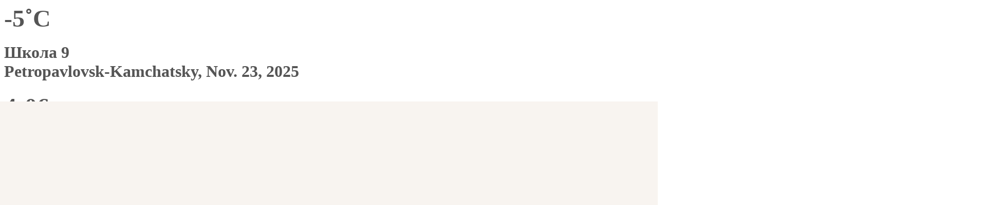

--- FILE ---
content_type: text/html; charset=utf-8
request_url: https://en.busti.me/kamchatka/stop/id/52292/
body_size: 5511
content:
<!doctype html><html lang="en"><head><script async src="https://www.googletagmanager.com/gtag/js?id=G-MD4RJR9ZS9"></script><script>
      window.dataLayer = window.dataLayer || [];
      function gtag(){dataLayer.push(arguments);}
      gtag('js', new Date());
      
      gtag('config', 'G-MD4RJR9ZS9');
      
    </script><script>
    !function(t,e){var o,n,p,r;e.__SV||(window.posthog=e,e._i=[],e.init=function(i,s,a){function g(t,e){var o=e.split(".");2==o.length&&(t=t[o[0]],e=o[1]),t[e]=function(){t.push([e].concat(Array.prototype.slice.call(arguments,0)))}}(p=t.createElement("script")).type="text/javascript",p.async=!0,p.src=s.api_host+"/static/array.js",(r=t.getElementsByTagName("script")[0]).parentNode.insertBefore(p,r);var u=e;for(void 0!==a?u=e[a]=[]:a="posthog",u.people=u.people||[],u.toString=function(t){var e="posthog";return"posthog"!==a&&(e+="."+a),t||(e+=" (stub)"),e},u.people.toString=function(){return u.toString(1)+".people (stub)"},o="capture identify alias people.set people.set_once set_config register register_once unregister opt_out_capturing has_opted_out_capturing opt_in_capturing reset isFeatureEnabled onFeatureFlags".split(" "),n=0;n<o.length;n++)g(u,o[n]);e._i.push([i,s,a])},e.__SV=1)}(document,window.posthog||[]);
    posthog.init('phc_yjVsn2R7hepyB4kkrjNOcAIJ566s2cg7uVI9ZB2sH3D',{api_host:'https://an.bustm.net'})
    </script><meta charset="UTF-8"/><link rel="apple-touch-icon" sizes="180x180" href="https://gcore.bustm.net/static/img/favicons/apple-touch-icon.png"><link rel="icon" type="image/png" sizes="32x32" href="https://gcore.bustm.net/static/img/favicons/favicon-32x32.png"><link rel="icon" type="image/png" sizes="16x16" href="https://gcore.bustm.net/static/img/favicons/favicon-16x16.png"><link rel="manifest" href="https://gcore.bustm.net/static/img/favicons/bustime.webmanifest"><link rel="mask-icon" href="https://gcore.bustm.net/static/img/favicons/safari-pinned-tab.svg" color="#ffe216"><link rel="shortcut icon" href="https://gcore.bustm.net/static/img/favicons/favicon.ico"><meta name="msapplication-TileColor" content="#ffe216"><meta name="msapplication-config" content="https://gcore.bustm.net/static/img/favicons/browserconfig.xml"><title>Школа 9 - Stop display</title><meta name="description" content="Stop display: Школа 9, Petropavlovsk-Kamchatsky"><meta name="keywords" content="buses, routes online, city transport , where is going, movement, position, information board, in real-time mode, on the map, stops, movement scheme, transport online"><meta property="og:title" content="Bus Time"><meta property="og:image" content="https://en.busti.me/static/img/bustime-2.0.png"><meta property="vk:image" content="https://en.busti.me/static/img/bustime-2.0.png"><meta name="apple-mobile-web-app-capable" content="yes"><meta name="mobile-web-app-capable" content="yes"><meta name="apple-mobile-web-app-status-bar-style" content="black"><meta name="theme-color" content="#b30000"><meta name="viewport" content="width=device-width, initial-scale=1"/><meta name="format-detection" content="telephone=no"><link rel="image_src" href="https://en.busti.me/static/img/bustime-2.0.png"><link rel="apple-touch-icon" href="https://gcore.bustm.net/static/img/icon_60px.png" /><link rel="apple-touch-icon" sizes="76x76" href="https://gcore.bustm.net/static/img/icon_76px.png" /><link rel="apple-touch-icon" sizes="120x120" href="https://gcore.bustm.net/static/img/icon_120px.png" /><link rel="apple-touch-icon" sizes="152x152" href="https://gcore.bustm.net/static/img/icon_152px.png" /><script src="https://gcore.bustm.net/static/js/fast-json-patch.min.js"></script><!-- <link rel="icon" sizes="192x192" href="https://gcore.bustm.net/static/img/icon_192.png"> --><link rel="preload" as="script" href="https://gcore.bustm.net/static/js/system.min.js"><link rel="preload" href="https://gcore.bustm.net/static/fonts/fontawesome-webfont.woff2" as="font" type="font/woff2" crossorigin><link rel="stylesheet" href="https://gcore.bustm.net/static/css/base-union-43.css" type="text/css" /><link rel="alternate" hreflang="x-default" href="https://busti.me/kamchatka/stop/id/52292/"><link rel="canonical" href="https://en.busti.me/kamchatka/stop/id/52292/"><link rel="alternate" hreflang="en" href="https://en.busti.me/kamchatka/stop/id/52292/" /><link rel="alternate" hreflang="es" href="https://es.busti.me/kamchatka/stop/id/52292/" /><link rel="alternate" hreflang="et" href="https://et.busti.me/kamchatka/stop/id/52292/" /><link rel="alternate" hreflang="fi" href="https://fi.busti.me/kamchatka/stop/id/52292/" /><link rel="alternate" hreflang="it" href="https://it.busti.me/kamchatka/stop/id/52292/" /><link rel="alternate" hreflang="pl" href="https://pl.busti.me/kamchatka/stop/id/52292/" /><link rel="alternate" hreflang="pt" href="https://pt.busti.me/kamchatka/stop/id/52292/" /><link rel="alternate" hreflang="be" href="https://be.busti.me/kamchatka/stop/id/52292/" /><link rel="alternate" hreflang="ru" href="https://ru.busti.me/kamchatka/stop/id/52292/" /><link rel="alternate" hreflang="uk" href="https://uk.busti.me/kamchatka/stop/id/52292/" /><link rel="alternate" hreflang="lt" href="https://lt.busti.me/kamchatka/stop/id/52292/" /><link rel="alternate" hreflang="lv" href="https://lv.busti.me/kamchatka/stop/id/52292/" /><link rel="alternate" hreflang="nl" href="https://nl.busti.me/kamchatka/stop/id/52292/" /><link rel="alternate" hreflang="cs" href="https://cs.busti.me/kamchatka/stop/id/52292/" /><link rel="alternate" hreflang="hu" href="https://hu.busti.me/kamchatka/stop/id/52292/" /><link rel="alternate" hreflang="de" href="https://de.busti.me/kamchatka/stop/id/52292/" /><link rel="alternate" hreflang="fr" href="https://fr.busti.me/kamchatka/stop/id/52292/" /><link rel="alternate" hreflang="da" href="https://da.busti.me/kamchatka/stop/id/52292/" /><link rel="alternate" hreflang="hi" href="https://hi.busti.me/kamchatka/stop/id/52292/" /><link rel="alternate" hreflang="ro" href="https://ro.busti.me/kamchatka/stop/id/52292/" /><link rel="alternate" hreflang="eo" href="https://eo.busti.me/kamchatka/stop/id/52292/" /><link rel="alternate" hreflang="ga" href="https://ga.busti.me/kamchatka/stop/id/52292/" /><link rel="alternate" hreflang="pt-br" href="https://pt-br.busti.me/kamchatka/stop/id/52292/" /><link rel="alternate" hreflang="ms" href="https://ms.busti.me/kamchatka/stop/id/52292/" /><link rel="alternate" hreflang="tr" href="https://tr.busti.me/kamchatka/stop/id/52292/" /><link rel="alternate" hreflang="el" href="https://el.busti.me/kamchatka/stop/id/52292/" /><link rel="alternate" hreflang="kk" href="https://kk.busti.me/kamchatka/stop/id/52292/" /><script>
var tz_offset = 43200;
var stop_id = 52292;
var stop_name = "Школа 9";
var stop_x = 158.6936912;
var stop_y = 53.0292957;
var us_id = 2033470141;
var vk_show_share = 0;
var US_CITY_POINT_Y = 53.01998379542868;
var US_CITY_POINT_X = 158.64713552936698;
//var set_map_center = US_CITY_POINT_X+","+US_CITY_POINT_Y;
var bus_list = [];
</script><script src="/static/js/stop_info.js?v=2" type="text/javascript"></script><!-- <script src="https://cdn.busti.me/static/js/city-72-0.js" type="text/javascript"></script> --><style>
body {
background: #fff;
}
#lmap {
height: 85vh;;
}
.secto {
overflow: hidden;
min-height: 600px;
}
.bigf {
font-size:3rem;
font-weight:bold;
color:#555;
}
.ui.table.tbigf {
font-size: 1.3em;
}
h1.ui.header {
font-size: 2rem;
}
.sect {
background-image: url(https://cdn.busti.me/static/img/stop_n_bus_600.png);
background-repeat: no-repeat;
display: block;
min-height: 550px;
background-position: left top;

}
.MapIconDiv {
height:43px;
font-size:16px;
border: 0px solid #fff;
border-radius: 2px;
white-space: nowrap;
line-height: 16px;
opacity: 0.9;
width: 50px!important;
filter: alpha(opacity=9);
text-align: center;
}

.MapIconDiv > .sprite-icons {
margin-top:-27px;
margin-left:-29px;
}
.ui.grid.grid {
margin: 0;
}
.table_column {
z-index: 1;
}
</style><script>
var language = "en";
var trans_text_map = "Map";
var trans_text_stops = "Stops";
var trans_text_stop = "Stop";
var trans_text_transport = "Transport";
var trans_text_jam = "Traffic jams";
var trans_text_passenger = "Passengers";
var trans_text_km = "km";
var trans_text_sleep = "on break";
var trans_text_kmh = "km/h";
var trans_ttype_name = {
  0: "Bus",
  1: "Trolleybus",
  2: "Tram",
  3: "Minibus",
  4: "Water bus",
  5: "Intercity",
  6: "Train",
  7: "Metro",
  8: "Hitchhiking",
  9: "Flight",
};
var trans_ttype_slug = {
  0: "bus",
  1: "trolleybus",
  2: "tramway",
  3: "bus-taxi",
  4: "water",
  5: "bus-intercity",
  6: "train",
  7: "metro",
  8: "carpool",
  9: "airplane",
};
var trans_text_js_nosync = "It is necessary to update the JS database in the admin panel";
var trans_text_update_error = "Update error, server unavailable";
var trans_text_city_not_found = "City not found";
var trans_text_recognition = "Voice recognition works only on Android and desktops with Chrome";
var trans_text_call_get = "Accept video call?";
var trans_text_no_vote = "You cannot vote on the first day";
var trans_text_gps_overwrite = "Your data will overwrite this bus";
var trans_text_m1 = "Rating without a message is not accepted";
var trans_text_m2 = "Message without a rating is not accepted";
var trans_text_m3 = "Write so others understand the reason for the rating";
var trans_text_m4 = "Sorry, license plate not defined. Rating not possible.";
var trans_text_m5 = "Thank you for your feedback!";
var trans_text_recog = "Listening to the command<br/>example:bus 11 <br/>example:tram number five";
var trans_text_recog_start = "Listening, start speaking...";
var trans_text_recog_fail = "Not recognized";
var trans_text_not_found = "not found";
var trans_text_call = "Enter call identifier";
var trans_text_adblock = "You have ad blocking enabled. To disable ads, purchase a subscription.";
var trans_text_no_cam = "Access to the camera is not possible";
var trans_text_show_map = "Show map";
var trans_text_hide_map = "Hide map";
var trans_text_online = "Online";
var trans_text_stops = "Stops";
var trans_text_rlines = "Route lines";
var trans_text_word_to_number = [
"zero",
"one",
"two",
"three",
"four",
"five",
"six",
"seven",
"eight",
"nine"];
var trans_text_dst_change = "Destination changed";
var trans_text_src_change = "Departure changed";
var trans_text_arriving = "Your bus is approaching!";
var trans_text_one_plus = "Plus one on the route!";
var trans_text_one_minus = "Minus one on the route...";
var trans_text_in_dir_forward = "in the forward direction of the route";
var trans_text_in_dir_reverse = "in the reverse direction of the route";
var trans_text_moveto = "towards";

var us_user = 0;
var us_sound = 1;
var us_sound_plusone = 0;
var us_plusone = 0;
var us_live_indicator = 0;
var us_hide_inactive_routes = 1;
var us_last_time_resp = 0;
var us_bigsticker = 0;
var us_mode = 1;


var us_city = 72;
var us_city_slug = "kamchatka";
var us_city_rev = 0;
var us_city_taxi = 0;
var us_city_timediffk = 0;
var us_city_transport_count = 53;
var US_CITY_POINT_X = 158.647136;
var US_CITY_POINT_Y = 53.019984;

var mode_selected = 0;
var matrix_show = 1;
var us_gps_off = 0;
var us_voice = 0;
var us_gps_send = 0;
var us_premium = 0;
var transaction_key = "";
var transaction_vip = 0;
var us_edit_mode = 0;
var us_device = "";
var us_theme_stripes = 0;
var us_gosnum = "None";
var map, myCollection, busstop_collection, passenger_collection, jamcollection;
var busfavor = [];
var vk_like_pro = 0;
var vk_show_like = 0;
var us_theme = 0;
var radar_mode = 0;
var ads_show = 0;
var ads_waterfall_configs = {};
var city_monitor_mode = 0;
var bus_design_map = {};
var us_pro_demo = 0;
var ut_minutes = 0;
var us_id = 2033470141;
var us_multi_all = 0;
var us_map_show = 0;
var us_speed_show = 0;
var us_radio = 0;
var us_dark_theme = "";
var us_update_signal = "";
var us_count_day_metric = 1;
var us_count_day_metric_date = "";
var lucky_day = 0;
var timer_countable = 1;
var reg_today = 0;
var today_date = "";
var us_days_on = 0;
var first_time = 0;
var gps_send_enough = 0;
var us_show_gosnum = 1; //0;
var us_sound_plus_one = 0;
var p2p_video = 0;
var PEER;
var io_port = null

if (!window.console) console = {log: function() {}};


var holiday_flag = "";

var test_mode = false;  
var taxiuser = null;
var is_main_page = false;
var is_stops_page = false;
var is_schedule_page = false;
var is_select_page = false;
var to_send = {};   // last sended position

function load_extra() {}

var trans_text_price = "Fare price";
var trans_text_provider_edit = "add carrier information";

var trans_idle_message_load = "Loading data via";
var trans_update_message = "Data updated";
var trans_post_update_message_processing = "Events processed:";
var trans_post_turbine_update_message_provid = "Received from supplier:";
var trans_post_turbine_update_message_for = "for";

var trans_stop_extra_info = {
  0: "Название: ",
  1: "Тип: ",
  2: "Таймзона: ",
  3: "Направление: "
};

var trans_vehicle_extra_info = {
  0: "Гос№: ",
  1: "Борт№: ",
  2: "Низкопольность: ",
  3: "Модель: ",
  4: "Перевозчик: ",
  5: "Тип: ",
  6: "Рейтинг: ",
  7: "Скорость: ",
  8: "Время последнего отклика: "
};

var us_block_info = 0;

var trans_distance = "Distance:";
var trans_time_in_trip = "Travel time:";
var trans_mins_in_trip = "min.";
var trans_hours_in_trip = "h.";
</script><script>


function loading_done() {
      osd = document.querySelector('.osd_message');
      osd_text = document.querySelector('.osd_message_text');
      if (osd_text) {osd_text.textContent = ''}

      setTimeout(function() {
       if (osd) {osd.style.display = 'none'}
      }, 250); // give user time to enjoy
    if (typeof hashcheck === "function") {
      hashcheck();
    }
}

function diff_dump(db) {
  const xhr = new XMLHttpRequest();
  xhr.open('GET', path_diff);

  xhr.onprogress = function(event) {
      const prc = Math.round(event.loaded / diff_size * 100);
      if (osd_text) { osd_text.textContent = 'DB patch: '+prc+'%'; }
  };

  xhr.onload = function() {
    if (xhr.status === 200) {
      diff_from_server = JSON.parse(xhr.responseText);
      // применяем разницу к исходной бд
      jsonpatch.applyPatch(db, diff_from_server);
      loading_done();
    } else {
      console.error(`Error ${xhr.status}: ${xhr.statusText}`);
      loading_done();
    }
  };

  xhr.onerror = function() {
    console.error('Patch request error');
  };
 xhr.send();
}

function dbget(model, id=null, field=null, meta=false) {
    let db = DB;
    if (db == null) return null;
    if (id == null) return DB[model];
    if (field != null) {
        let index = db[model + '__meta'] != null && db[model + '__meta']['fields'] != null ?
            db[model + '__meta']['fields'].indexOf(field) : -1
        if (index < 0) return null;
        if (db[model] != null && db[model][id] != null) {
            return db[model][id][index];
        }
    } else if (meta && db[model + '__meta'] != null && db[model + '__meta']['fields'] != null) {
        if (db[model] != null && db[model][id] != null) {
            let o = {};
            db[model][id].forEach(function(e, i) {
                o[db[model + '__meta']['fields'][i]] = e;
            });
            return o;
        }
    } else if (!meta && db[model] != null && db[model][id] != null) {
        return db[model][id]
    }
    return null;
}

function dbgetsafe(model, id=null, field=null, meta=false) {
  return dbget(model, id, field, meta) || {}
}
</script></head><body><div class="ui padded stackable three column center aligned horizontally grid yheader"><div class="column color-0-bg bigf middle aligned" id="weather">
    -5˚C
    <i class="fa fa-sun-o" title="clear"></i></div><div class="column color-0-bg bigf middle aligned"><h1 class="ui center aligned big header">Школа 9
        <div class="sub header">Petropavlovsk-Kamchatsky, <span id="now_date">Nov. 23, 2025</span></div></h1></div><div class="column color-0-bg bigf stop_updated 52292 middle aligned">4:06 a.m.</div></div><div class="ui responsive stackable grid"><div class="five wide column table_column"><table class="ui unstackable striped table" id="dsel"><thead><tr><th>en.busti.me</th><th><i class="fa fa-arrow-right"></i> Развилка</th><th>Next</th></tr></thead><tbody class="stop_result 52292"></tbody></table></div><div class="six wide column"><div class="map"><div id="lmap"></div></div></div><div class="five wide column sect"></div></div><script src="https://gcore.bustm.net/static/js/system.min.js"></script><script type="systemjs-importmap" src="https://gcore.bustm.net/static/importmap.json?v6"></script><script type="systemjs-importmap">
        {
          "imports": {
              "bundle_built": "https://gcore.bustm.net/static/js/bundle-built-114.js"
          }
        }
      </script><script type="systemjs-module" src="import:bundle_built"></script></body></html>


--- FILE ---
content_type: application/javascript; charset=utf-8
request_url: https://en.busti.me/static/js/stop_info.js?v=2
body_size: 2855
content:
var socket;
var myCollection;
var mrs = {};
var prs = {};

function js_page_extra() {
  console.log("Stop info mode: "+stop_id);
  connect_websocket_for_info_board();
  start_map_for_info_board();
  setInterval(server_date_info_board, 10000);
  if( $("#weather")[0] ) {
      setInterval(update_weather, 60000);
  }
}


function connect_websocket_for_info_board() {
    if (io_port) {
        socket = io(`http://127.0.0.1:${io_port}`);
    } else {
        socket = io("busti.me"); // wss://host:port/socket.io/
    }

    // http://stackoverflow.com/questions/10405070/socket-io-client-respond-to-all-events-with-one-handler
    var onevent = socket.onevent;
    socket.onevent = function (packet) {
        var args = packet.data || [];
        onevent.call (this, packet);    // original call
        packet.data = ["*"].concat(args);
        onevent.call(this, packet);      // additional call to catch-all
    };


    socket.on('connect', function() {
        var d = new Date();
        console.log(d + ": Socket connected STOP_INFO");
        socket.emit('authentication', {username: us_id, password: "p"});
        console.log("JOIN ", "ru.bustime.stop_id__", stop_id);
        socket.emit('join', "ru.bustime.stop_id__" + stop_id);
    });

    socket.on("*",function(event,data) {
        info_board_router(data);
    });

    socket.on('disconnect', function() {
        //console.log("Disconnect");
    });
}


function info_board_router(event) {
    var p = 0;
    console.log("ROUTER")
    if (event['stops']) {
        update_info_board_stops(event['stops']);
        server_date_info_board();
        p++;
    }
}

function server_date_info_board() {
  let d = new Date();   // local browser time
  if( tz_offset ) {     // calculating in views.py
      d.setTime(d.getTime() + (d.getTimezoneOffset() * 60000)); // UTC
      let uts = Math.floor(d.getTime() / 1000); // unix ts (UTC)
      let lts = uts + tz_offset; // local ts
      d = new Date(lts * 1000); // local place time
  }

  if( $("#now_date")[0] ) { // if element exists
      let formatter = new Intl.DateTimeFormat([], { year:'numeric', month:'long', day:'numeric'}); // []-browser default locale
      let sd = formatter.format(d); // '27 августа 2024 г.'
      $("#now_date").html(sd);
  }

  if( $(".stop_updated")[0] ) { // if element exists
      let t = d.toLocaleString('ru-RU');    // '27.08.2024, 12:06:40'
      let htime = t.split(", ")[1]; // '12:06:40'
      htime = htime.split(":").slice(0,2).join(':');    // '12:06'
      $(".stop_updated").html(htime);
  }
} // server_date_info_board

function update_info_board_stops(msg) {
    var i, si, half, target, htmlus, j, m, ns, qs, somesugar;

    m = msg[0];
    qs = {};
    ns = "";

    var event;
    var d;
    var big_icon;
    var bname;
    var t2;

    myCollection.clearLayers();
    for (j = 0; j < m['data'].length; j++) { // bus data
        z = m['data'][j];
        //console.log(j, 'z=', z);

        // иконка автобуса
        try {
            big_icon = bus_icon_chooser( BUSES[z['bid']]['ttype'] );
        } catch(e) {
            big_icon = bus_icon_chooser( 0 );
        }
        /* https://gitlab.com/nornk/bustime/-/issues/3705
        somesugar = '<div class="tatu"><div class="sprite sprite-' + big_icon +' active"></div> '+z['n'];
        */
        // иконка маршрута
        somesugar = '<div class="ui blue huge label">'+z['n'];
        if ( z['l']['r'] ) {
          somesugar = somesugar + '&nbsp;<i class="fa-wheelchair-alt fa"></i>';
        }
        somesugar = somesugar+"</div>";

        if( z['t2'] && z['t2'] != z['t'] && z['t2'] != 'null' )
            t2 = z['t2'];
        else
            t2 = '';
        ns = ns + "<tr><td><b>" + z['t'] + "</b></td><td>" + somesugar + "</td><td><b>" + t2 + "</b></td></tr>";

        event = z['l'];
        d = event['d'];
        if (d === 0) {
            extra_c = "color-1-2-bg";
            sc = "#74c0ec";
        } else {
            extra_c = "color-2-2-bg";
            sc = "#5ec57c";
        }
        bname = "<b>" + z['n'] + "</b>";
        if (event['g'] && 0) {
            bname = bname + " " + event['g'];
        }
        big_icon = '<div class="sprite sprite-' + big_icon +' active" map_vehicle_id="' + event['u'] + '"></div>';
        bname = big_icon+bname;
        MapIconDiv = L.divIcon({
            iconSize: [112, 18],
            iconAnchor: [-3, 9],
            className: 'MapIconDiv ' + extra_c,
            html: bname
        });
        marker = L.marker([event['y'], event['x']], { icon: MapIconDiv, zIndexOffset: 100});
        myCollection.addLayer(marker);

        if (!isEmpty(event['py']) || !isEmpty(event['px'])) {
            latlngs = [
                [event['y'], event['x']],
                [event['py'], event['px']]
            ];

            polyline = L.polyline(latlngs, { color: sc, opacity: 0.8 });

            myCollection.addLayer(polyline);
        }
    }

    $(".stop_result." + m['nbid']).html(ns);

  if( $(".stop_updated")[0] ) { // if element exists
      $(".stop_updated").css('color', 'red');
      setTimeout(function() {
          $(".stop_updated").css('color', '');
      }, 500);
  }
}
function start_map_for_info_board() {
    myCollection = L.featureGroup();
    var map_exists = document.getElementById('lmap');
    if(map_exists){
        busstop_collection = L.featureGroup();
        var OSMURL = '//{s}.tile.openstreetmap.org/{z}/{x}/{y}.png';
        var OSM_STYLE = 'https://tiles.para.sh/style/bright-gl/tegola-style.json';
        // var OSMURL = '//osmtile.bustime.ru/{z}/{x}/{y}.png';
        // var osm = new L.TileLayer(OSMURL, { minZoom: 1,maxZoom: 19, attribution: '&copy; <a href="https://www.openstreetmap.org/copyright">OpenStreetMap</a> contributors'}); // , detectRetina:true
        // var osm = new L.TileLayer(OSMURL, { minZoom: 1, maxZoom: 19, attribution: '&copy; <a href="https://www.openstreetmap.org/copyright">OpenStreetMap</a> contributors', detectRetina:true });
        var osm = L.maplibreGL({
            style: OSM_STYLE,
            minZoom: 1,maxZoom: 19,
            attribution: '&copy; <a href="https://www.openstreetmap.org/copyright">OpenStreetMap</a> contributors'
        });

        var cx, cy, cz;
        if (typeof set_map_center !== "undefined" && set_map_center) {
            set_map_center = set_map_center.split(",");
            cx = parseFloat(set_map_center[0]);
            cy = parseFloat(set_map_center[1]);
            cz = parseInt(set_map_center[2], 10);
        } else {
            cy = stop_y
            cx = stop_x;
            cz = 15;
        }
        map = L.map('lmap', { center: [cy, cx], zoom:cz, scrollWheelZoom: true, layers: [osm, myCollection] });
        // map.on('click', function(ev) {
        //     alert(ev.latlng);
        // });
        map.on('moveend zoomend', function(ev) {
            var c = map.getCenter();
            var request = $.ajax({
                url: "/ajax/stop_id_set_map_center/",
                type: "get",
                data: {
                    stop_id: stop_id,
                    x: c.lng,
                    y: c.lat,
                    z: map.getZoom()
                }
            });
        });
        var baseLayers = {
            "Карта": osm,
        };
        var overlays = {
            "Транспорт": myCollection,
        };
            // "Остановки": busstop_collection,
        L.control.layers(baseLayers, overlays, { hideSingleBase: true }).addTo(map);
        // map.setView([stop_y, stop_x], 14);
        icon_stop0 = iconizer('/static/img/bs_26_0.png', [26, 34]);
        osm_stops0 = L.featureGroup().addTo(map);
        // marker.bindPopup(tram_only+stop['id']+"<br/>"+stop['name']+"<br/>сл. "+stop['moveto']);
        // marker.setContent("I am a standalone popup.")
        // popup = L.popup()
        marker = L.marker([stop_y, stop_x], {icon: icon_stop0}).addTo(osm_stops0);
        popup = L.popup()
                .setLatLng([stop_y, stop_x])
                .setContent(stop_name)
                .addTo(osm_stops0);
    }   // if(map_exists)
}   // function map_start

function bus_icon_chooser(ttype) {
    var ttype_icon;
    if (ttype == "0") {
        ttype_icon = 'bus';
    } else if (ttype == "1") {
        ttype_icon = 'trolleybus';
    } else if (ttype == "2") {
        // ttype = 'sprite-btype-tramway';
        ttype_icon = 'tramway';
    } else if (ttype == "3") {
        ttype_icon = 'bus-taxi';
    } else if (ttype == "5") {
        ttype_icon = '2bus';
    } else if (ttype == "9") {
        ttype_icon = 'airplane';
    }
    return ttype_icon;
}

function iconizer(url, iconSize) {
  return new L.icon({
      iconUrl: url,
      iconSize: iconSize,
      iconAnchor: [iconSize[0]/2, iconSize[1]],
      popupAnchor: [0, -iconSize[1]],
      shadowUrl: ''
  });
}

function isEmpty(value) {
    return (value == null || (typeof value === "string" && value.trim().length === 0));
}


function update_weather() {
    if( $("#weather")[0] ) {
        $.ajax({
            url: `/ajax/ajax_get_weather/?place_id=${us_city}`,
            type: "GET"
        }).done(function(msg) {
            if( $("#weather")[0] ) {
                msg = JSON.parse(msg);
                let html = msg.avg_temp > 0 ? '+' : '';
                html += `${msg.avg_temp}˚C&nbsp;`;
                html += msg.weather;
                $("#weather").html(html);
            }
        });
    }
}